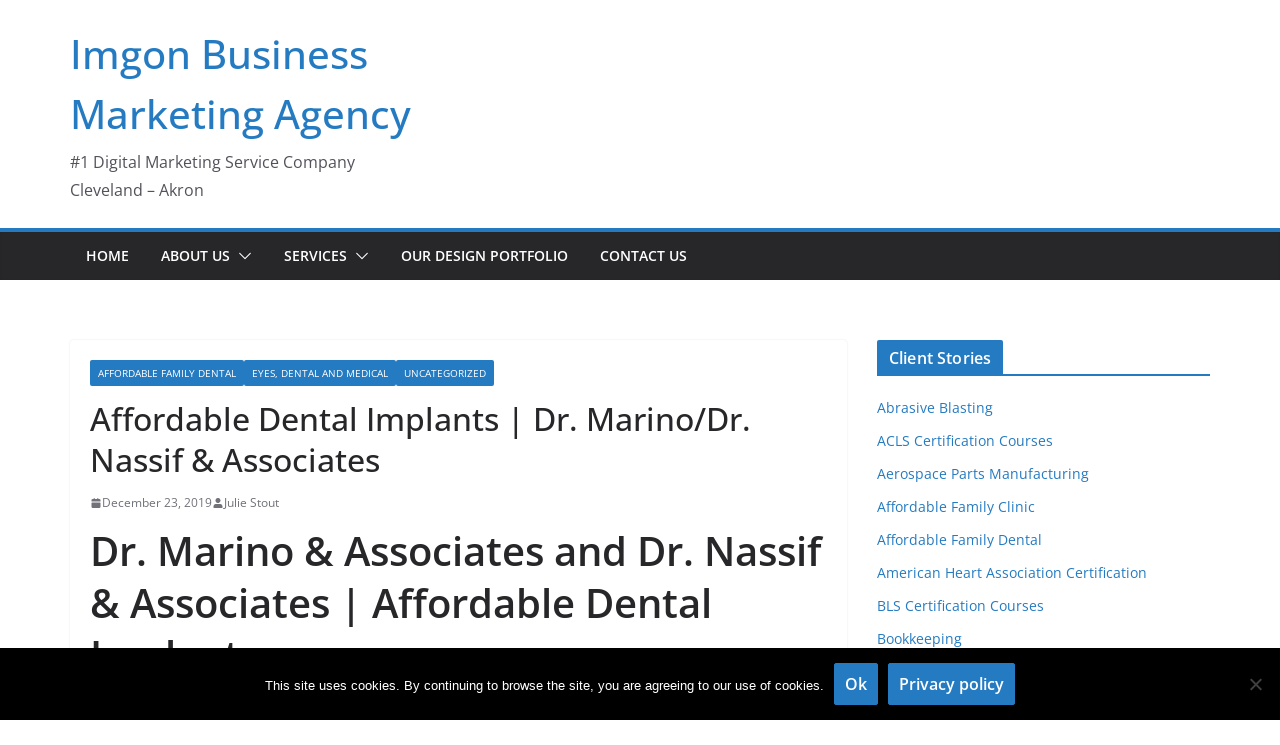

--- FILE ---
content_type: text/html; charset=UTF-8
request_url: https://imgon.net/affordable-dental-implants/
body_size: 17117
content:
		<!doctype html>
		<html lang="en-US" prefix="og: https://ogp.me/ns#">
		
<head>

			<meta charset="UTF-8"/>
		<meta name="viewport" content="width=device-width, initial-scale=1">
		<link rel="profile" href="https://gmpg.org/xfn/11" />
		
	
            <script data-no-defer="1" data-ezscrex="false" data-cfasync="false" data-pagespeed-no-defer data-cookieconsent="ignore">
                var ctPublicFunctions = {"_ajax_nonce":"ff68a2b356","_rest_nonce":"8abfc3cf64","_ajax_url":"\/wp-admin\/admin-ajax.php","_rest_url":"https:\/\/imgon.net\/wp-json\/","data__cookies_type":"native","data__ajax_type":"admin_ajax","data__bot_detector_enabled":0,"data__frontend_data_log_enabled":1,"cookiePrefix":"","wprocket_detected":false,"host_url":"imgon.net","text__ee_click_to_select":"Click to select the whole data","text__ee_original_email":"The complete one is","text__ee_got_it":"Got it","text__ee_blocked":"Blocked","text__ee_cannot_connect":"Cannot connect","text__ee_cannot_decode":"Can not decode email. Unknown reason","text__ee_email_decoder":"CleanTalk email decoder","text__ee_wait_for_decoding":"The magic is on the way!","text__ee_decoding_process":"Please wait a few seconds while we decode the contact data."}
            </script>
        
            <script data-no-defer="1" data-ezscrex="false" data-cfasync="false" data-pagespeed-no-defer data-cookieconsent="ignore">
                var ctPublic = {"_ajax_nonce":"ff68a2b356","settings__forms__check_internal":"1","settings__forms__check_external":"1","settings__forms__force_protection":0,"settings__forms__search_test":"1","settings__forms__wc_add_to_cart":0,"settings__data__bot_detector_enabled":0,"settings__sfw__anti_crawler":"0","blog_home":"https:\/\/imgon.net\/","pixel__setting":"0","pixel__enabled":false,"pixel__url":null,"data__email_check_before_post":1,"data__email_check_exist_post":0,"data__cookies_type":"native","data__key_is_ok":true,"data__visible_fields_required":true,"wl_brandname":"Anti-Spam by CleanTalk","wl_brandname_short":"CleanTalk","ct_checkjs_key":"c818befe05d101dc4f0acdca09ee5d42ad9be5c99a21b64afbad5de5b275b990","emailEncoderPassKey":"6fba1c6e0809a46deb867818f20ea0f3","bot_detector_forms_excluded":"W10=","advancedCacheExists":true,"varnishCacheExists":false,"wc_ajax_add_to_cart":true}
            </script>
        
	<!-- This site is optimized with the Yoast SEO plugin v26.6 - https://yoast.com/wordpress/plugins/seo/ -->
	<title>Affordable Dental Implants | Dr. Marino/Dr. Nassif &amp; Associates</title>
	<meta name="description" content="Looking for affordable dental implants? If so, then connect with Dr. Marino &amp; Associates and Dr. Nassif &amp; Associates today." />
	<link rel="canonical" href="https://imgon.net/affordable-dental-implants/" />
	<meta property="og:locale" content="en_US" />
	<meta property="og:type" content="article" />
	<meta property="og:title" content="Affordable Dental Implants | Dr. Marino/Dr. Nassif &amp; Associates" />
	<meta property="og:description" content="Looking for affordable dental implants? Connect with Dr. Marino &amp; Associates and Dr. Nassif &amp; Associates today." />
	<meta property="og:url" content="https://imgon.net/affordable-dental-implants/" />
	<meta property="og:site_name" content="Imgon Business Marketing Agency" />
	<meta property="article:publisher" content="https://www.facebook.com/advandesign/" />
	<meta property="article:published_time" content="2019-12-23T01:39:37+00:00" />
	<meta property="article:modified_time" content="2024-02-06T19:26:00+00:00" />
	<meta property="og:image" content="https://imgon.net/wp-content/uploads/2019/12/allon4-1.jpg" />
	<meta property="og:image:width" content="560" />
	<meta property="og:image:height" content="378" />
	<meta property="og:image:type" content="image/jpeg" />
	<meta name="author" content="Julie Stout" />
	<meta name="twitter:card" content="summary_large_image" />
	<meta name="twitter:creator" content="@ImgonDesign" />
	<meta name="twitter:site" content="@ImgonDesign" />
	<meta name="twitter:label1" content="Written by" />
	<meta name="twitter:data1" content="Julie Stout" />
	<meta name="twitter:label2" content="Est. reading time" />
	<meta name="twitter:data2" content="3 minutes" />
	<script type="application/ld+json" class="yoast-schema-graph">{"@context":"https://schema.org","@graph":[{"@type":"Article","@id":"https://imgon.net/affordable-dental-implants/#article","isPartOf":{"@id":"https://imgon.net/affordable-dental-implants/"},"author":{"name":"Julie Stout","@id":"https://imgon.net/#/schema/person/c2421246e43a3e48066cfd94b5c88bd1"},"headline":"Affordable Dental Implants | Dr. Marino/Dr. Nassif &#038; Associates","datePublished":"2019-12-23T01:39:37+00:00","dateModified":"2024-02-06T19:26:00+00:00","mainEntityOfPage":{"@id":"https://imgon.net/affordable-dental-implants/"},"wordCount":535,"publisher":{"@id":"https://imgon.net/#organization"},"keywords":["Affordable Dental Implants","Affordable Teeth Implants","Best Dental Implants Near Me","Cheap Dental Implants Payment Plans Near Me","Cleveland Dentist","Dental Implants","Dental Implants Near Me","Low Cost Dental Implants","One Day Dental Implants"],"articleSection":["Affordable Family Dental","Eyes, Dental and Medical"],"inLanguage":"en-US"},{"@type":"WebPage","@id":"https://imgon.net/affordable-dental-implants/","url":"https://imgon.net/affordable-dental-implants/","name":"Affordable Dental Implants | Dr. Marino/Dr. Nassif & Associates","isPartOf":{"@id":"https://imgon.net/#website"},"datePublished":"2019-12-23T01:39:37+00:00","dateModified":"2024-02-06T19:26:00+00:00","description":"Looking for affordable dental implants? If so, then connect with Dr. Marino & Associates and Dr. Nassif & Associates today.","breadcrumb":{"@id":"https://imgon.net/affordable-dental-implants/#breadcrumb"},"inLanguage":"en-US","potentialAction":[{"@type":"ReadAction","target":["https://imgon.net/affordable-dental-implants/"]}]},{"@type":"BreadcrumbList","@id":"https://imgon.net/affordable-dental-implants/#breadcrumb","itemListElement":[{"@type":"ListItem","position":1,"name":"Home","item":"https://imgon.net/"},{"@type":"ListItem","position":2,"name":"Affordable Dental Implants | Dr. Marino/Dr. Nassif &#038; Associates"}]},{"@type":"WebSite","@id":"https://imgon.net/#website","url":"https://imgon.net/","name":"Imgon Business Marketing Agency","description":"#1 Digital Marketing Service Company Cleveland - Akron","publisher":{"@id":"https://imgon.net/#organization"},"potentialAction":[{"@type":"SearchAction","target":{"@type":"EntryPoint","urlTemplate":"https://imgon.net/?s={search_term_string}"},"query-input":{"@type":"PropertyValueSpecification","valueRequired":true,"valueName":"search_term_string"}}],"inLanguage":"en-US"},{"@type":"Organization","@id":"https://imgon.net/#organization","name":"Imgon Design","url":"https://imgon.net/","logo":{"@type":"ImageObject","inLanguage":"en-US","@id":"https://imgon.net/#/schema/logo/image/","url":"https://imgon.net/wp-content/uploads/2016/11/logo.png","contentUrl":"https://imgon.net/wp-content/uploads/2016/11/logo.png","width":220,"height":67,"caption":"Imgon Design"},"image":{"@id":"https://imgon.net/#/schema/logo/image/"},"sameAs":["https://www.facebook.com/advandesign/","https://x.com/ImgonDesign"]},{"@type":"Person","@id":"https://imgon.net/#/schema/person/c2421246e43a3e48066cfd94b5c88bd1","name":"Julie Stout","image":{"@type":"ImageObject","inLanguage":"en-US","@id":"https://imgon.net/#/schema/person/image/","url":"https://secure.gravatar.com/avatar/13fc31a119913842300dddd98aa6f7839f00d4151cd834201214e9c02858003f?s=96&d=mm&r=g","contentUrl":"https://secure.gravatar.com/avatar/13fc31a119913842300dddd98aa6f7839f00d4151cd834201214e9c02858003f?s=96&d=mm&r=g","caption":"Julie Stout"},"description":"Julie Stout is a graphic designer / website development er"}]}</script>
	<!-- / Yoast SEO plugin. -->



<!-- Search Engine Optimization by Rank Math - https://rankmath.com/ -->
<title>Affordable Dental Implants | Dr. Marino/Dr. Nassif &amp; Associates</title>
<meta name="description" content="Looking for affordable dental implants? If so, then connect with Dr. Marino &amp; Associates and Dr. Nassif &amp; Associates today."/>
<meta name="robots" content="follow, index, max-snippet:-1, max-video-preview:-1, max-image-preview:large"/>
<link rel="canonical" href="https://imgon.net/affordable-dental-implants/" />
<meta property="og:locale" content="en_US" />
<meta property="og:type" content="article" />
<meta property="og:title" content="Affordable Dental Implants | Dr. Marino/Dr. Nassif &amp; Associates" />
<meta property="og:description" content="Looking for affordable dental implants? Connect with Dr. Marino &amp; Associates and Dr. Nassif &amp; Associates today." />
<meta property="og:url" content="https://imgon.net/affordable-dental-implants/" />
<meta property="og:site_name" content="Imgon Business Marketing Agency" />
<meta property="article:publisher" content="https://www.facebook.com/advandesign/" />
<meta property="article:tag" content="Affordable Dental Implants" />
<meta property="article:tag" content="Affordable Teeth Implants" />
<meta property="article:tag" content="Best Dental Implants Near Me" />
<meta property="article:tag" content="Cheap Dental Implants Payment Plans Near Me" />
<meta property="article:tag" content="Cleveland Dentist" />
<meta property="article:tag" content="Dental Implants" />
<meta property="article:tag" content="Dental Implants Near Me" />
<meta property="article:tag" content="Low Cost Dental Implants" />
<meta property="article:tag" content="One Day Dental Implants" />
<meta property="article:section" content="Affordable Family Dental" />
<meta property="og:updated_time" content="2024-02-06T15:26:00-04:00" />
<meta name="twitter:card" content="summary_large_image" />
<meta name="twitter:title" content="Affordable Dental Implants | Dr. Marino/Dr. Nassif &amp; Associates" />
<meta name="twitter:description" content="Looking for affordable dental implants? Connect with Dr. Marino &amp; Associates and Dr. Nassif &amp; Associates today." />
<meta name="twitter:site" content="@ImgonDesign" />
<meta name="twitter:creator" content="@ImgonDesign" />
<meta name="twitter:label1" content="Written by" />
<meta name="twitter:data1" content="Julie Stout" />
<meta name="twitter:label2" content="Time to read" />
<meta name="twitter:data2" content="2 minutes" />
<!-- /Rank Math WordPress SEO plugin -->

<link rel='dns-prefetch' href='//fonts.googleapis.com' />
<link rel='dns-prefetch' href='//fonts.gstatic.com' />
<link rel='dns-prefetch' href='//ajax.googleapis.com' />
<link rel='dns-prefetch' href='//apis.google.com' />
<link rel='dns-prefetch' href='//google-analytics.com' />
<link rel='dns-prefetch' href='//www.google-analytics.com' />
<link rel='dns-prefetch' href='//ssl.google-analytics.com' />
<link rel='dns-prefetch' href='//youtube.com' />
<link rel='dns-prefetch' href='//s.gravatar.com' />
<link href='//hb.wpmucdn.com' rel='preconnect' />
<link rel="alternate" type="application/rss+xml" title="Imgon Business Marketing Agency &raquo; Feed" href="https://imgon.net/feed/" />
<link rel="alternate" type="application/rss+xml" title="Imgon Business Marketing Agency &raquo; Comments Feed" href="https://imgon.net/comments/feed/" />
<link rel="alternate" title="oEmbed (JSON)" type="application/json+oembed" href="https://imgon.net/wp-json/oembed/1.0/embed?url=https%3A%2F%2Fimgon.net%2Faffordable-dental-implants%2F" />
<link rel="alternate" title="oEmbed (XML)" type="text/xml+oembed" href="https://imgon.net/wp-json/oembed/1.0/embed?url=https%3A%2F%2Fimgon.net%2Faffordable-dental-implants%2F&#038;format=xml" />
		<style>
			.lazyload,
			.lazyloading {
				max-width: 100%;
			}
		</style>
		<style id='wp-img-auto-sizes-contain-inline-css' type='text/css'>
img:is([sizes=auto i],[sizes^="auto," i]){contain-intrinsic-size:3000px 1500px}
/*# sourceURL=wp-img-auto-sizes-contain-inline-css */
</style>
<style id='wp-block-library-inline-css' type='text/css'>
:root{--wp-block-synced-color:#7a00df;--wp-block-synced-color--rgb:122,0,223;--wp-bound-block-color:var(--wp-block-synced-color);--wp-editor-canvas-background:#ddd;--wp-admin-theme-color:#007cba;--wp-admin-theme-color--rgb:0,124,186;--wp-admin-theme-color-darker-10:#006ba1;--wp-admin-theme-color-darker-10--rgb:0,107,160.5;--wp-admin-theme-color-darker-20:#005a87;--wp-admin-theme-color-darker-20--rgb:0,90,135;--wp-admin-border-width-focus:2px}@media (min-resolution:192dpi){:root{--wp-admin-border-width-focus:1.5px}}.wp-element-button{cursor:pointer}:root .has-very-light-gray-background-color{background-color:#eee}:root .has-very-dark-gray-background-color{background-color:#313131}:root .has-very-light-gray-color{color:#eee}:root .has-very-dark-gray-color{color:#313131}:root .has-vivid-green-cyan-to-vivid-cyan-blue-gradient-background{background:linear-gradient(135deg,#00d084,#0693e3)}:root .has-purple-crush-gradient-background{background:linear-gradient(135deg,#34e2e4,#4721fb 50%,#ab1dfe)}:root .has-hazy-dawn-gradient-background{background:linear-gradient(135deg,#faaca8,#dad0ec)}:root .has-subdued-olive-gradient-background{background:linear-gradient(135deg,#fafae1,#67a671)}:root .has-atomic-cream-gradient-background{background:linear-gradient(135deg,#fdd79a,#004a59)}:root .has-nightshade-gradient-background{background:linear-gradient(135deg,#330968,#31cdcf)}:root .has-midnight-gradient-background{background:linear-gradient(135deg,#020381,#2874fc)}:root{--wp--preset--font-size--normal:16px;--wp--preset--font-size--huge:42px}.has-regular-font-size{font-size:1em}.has-larger-font-size{font-size:2.625em}.has-normal-font-size{font-size:var(--wp--preset--font-size--normal)}.has-huge-font-size{font-size:var(--wp--preset--font-size--huge)}.has-text-align-center{text-align:center}.has-text-align-left{text-align:left}.has-text-align-right{text-align:right}.has-fit-text{white-space:nowrap!important}#end-resizable-editor-section{display:none}.aligncenter{clear:both}.items-justified-left{justify-content:flex-start}.items-justified-center{justify-content:center}.items-justified-right{justify-content:flex-end}.items-justified-space-between{justify-content:space-between}.screen-reader-text{border:0;clip-path:inset(50%);height:1px;margin:-1px;overflow:hidden;padding:0;position:absolute;width:1px;word-wrap:normal!important}.screen-reader-text:focus{background-color:#ddd;clip-path:none;color:#444;display:block;font-size:1em;height:auto;left:5px;line-height:normal;padding:15px 23px 14px;text-decoration:none;top:5px;width:auto;z-index:100000}html :where(.has-border-color){border-style:solid}html :where([style*=border-top-color]){border-top-style:solid}html :where([style*=border-right-color]){border-right-style:solid}html :where([style*=border-bottom-color]){border-bottom-style:solid}html :where([style*=border-left-color]){border-left-style:solid}html :where([style*=border-width]){border-style:solid}html :where([style*=border-top-width]){border-top-style:solid}html :where([style*=border-right-width]){border-right-style:solid}html :where([style*=border-bottom-width]){border-bottom-style:solid}html :where([style*=border-left-width]){border-left-style:solid}html :where(img[class*=wp-image-]){height:auto;max-width:100%}:where(figure){margin:0 0 1em}html :where(.is-position-sticky){--wp-admin--admin-bar--position-offset:var(--wp-admin--admin-bar--height,0px)}@media screen and (max-width:600px){html :where(.is-position-sticky){--wp-admin--admin-bar--position-offset:0px}}

/*# sourceURL=wp-block-library-inline-css */
</style><style id='global-styles-inline-css' type='text/css'>
:root{--wp--preset--aspect-ratio--square: 1;--wp--preset--aspect-ratio--4-3: 4/3;--wp--preset--aspect-ratio--3-4: 3/4;--wp--preset--aspect-ratio--3-2: 3/2;--wp--preset--aspect-ratio--2-3: 2/3;--wp--preset--aspect-ratio--16-9: 16/9;--wp--preset--aspect-ratio--9-16: 9/16;--wp--preset--color--black: #000000;--wp--preset--color--cyan-bluish-gray: #abb8c3;--wp--preset--color--white: #ffffff;--wp--preset--color--pale-pink: #f78da7;--wp--preset--color--vivid-red: #cf2e2e;--wp--preset--color--luminous-vivid-orange: #ff6900;--wp--preset--color--luminous-vivid-amber: #fcb900;--wp--preset--color--light-green-cyan: #7bdcb5;--wp--preset--color--vivid-green-cyan: #00d084;--wp--preset--color--pale-cyan-blue: #8ed1fc;--wp--preset--color--vivid-cyan-blue: #0693e3;--wp--preset--color--vivid-purple: #9b51e0;--wp--preset--color--cm-color-1: #257BC1;--wp--preset--color--cm-color-2: #2270B0;--wp--preset--color--cm-color-3: #FFFFFF;--wp--preset--color--cm-color-4: #F9FEFD;--wp--preset--color--cm-color-5: #27272A;--wp--preset--color--cm-color-6: #16181A;--wp--preset--color--cm-color-7: #8F8F8F;--wp--preset--color--cm-color-8: #FFFFFF;--wp--preset--color--cm-color-9: #C7C7C7;--wp--preset--gradient--vivid-cyan-blue-to-vivid-purple: linear-gradient(135deg,rgb(6,147,227) 0%,rgb(155,81,224) 100%);--wp--preset--gradient--light-green-cyan-to-vivid-green-cyan: linear-gradient(135deg,rgb(122,220,180) 0%,rgb(0,208,130) 100%);--wp--preset--gradient--luminous-vivid-amber-to-luminous-vivid-orange: linear-gradient(135deg,rgb(252,185,0) 0%,rgb(255,105,0) 100%);--wp--preset--gradient--luminous-vivid-orange-to-vivid-red: linear-gradient(135deg,rgb(255,105,0) 0%,rgb(207,46,46) 100%);--wp--preset--gradient--very-light-gray-to-cyan-bluish-gray: linear-gradient(135deg,rgb(238,238,238) 0%,rgb(169,184,195) 100%);--wp--preset--gradient--cool-to-warm-spectrum: linear-gradient(135deg,rgb(74,234,220) 0%,rgb(151,120,209) 20%,rgb(207,42,186) 40%,rgb(238,44,130) 60%,rgb(251,105,98) 80%,rgb(254,248,76) 100%);--wp--preset--gradient--blush-light-purple: linear-gradient(135deg,rgb(255,206,236) 0%,rgb(152,150,240) 100%);--wp--preset--gradient--blush-bordeaux: linear-gradient(135deg,rgb(254,205,165) 0%,rgb(254,45,45) 50%,rgb(107,0,62) 100%);--wp--preset--gradient--luminous-dusk: linear-gradient(135deg,rgb(255,203,112) 0%,rgb(199,81,192) 50%,rgb(65,88,208) 100%);--wp--preset--gradient--pale-ocean: linear-gradient(135deg,rgb(255,245,203) 0%,rgb(182,227,212) 50%,rgb(51,167,181) 100%);--wp--preset--gradient--electric-grass: linear-gradient(135deg,rgb(202,248,128) 0%,rgb(113,206,126) 100%);--wp--preset--gradient--midnight: linear-gradient(135deg,rgb(2,3,129) 0%,rgb(40,116,252) 100%);--wp--preset--font-size--small: 13px;--wp--preset--font-size--medium: 16px;--wp--preset--font-size--large: 20px;--wp--preset--font-size--x-large: 24px;--wp--preset--font-size--xx-large: 30px;--wp--preset--font-size--huge: 36px;--wp--preset--font-family--dm-sans: DM Sans, sans-serif;--wp--preset--font-family--public-sans: Public Sans, sans-serif;--wp--preset--font-family--roboto: Roboto, sans-serif;--wp--preset--font-family--segoe-ui: Segoe UI, Arial, sans-serif;--wp--preset--font-family--ibm-plex-serif: IBM Plex Serif, sans-serif;--wp--preset--font-family--inter: Inter, sans-serif;--wp--preset--spacing--20: 0.44rem;--wp--preset--spacing--30: 0.67rem;--wp--preset--spacing--40: 1rem;--wp--preset--spacing--50: 1.5rem;--wp--preset--spacing--60: 2.25rem;--wp--preset--spacing--70: 3.38rem;--wp--preset--spacing--80: 5.06rem;--wp--preset--shadow--natural: 6px 6px 9px rgba(0, 0, 0, 0.2);--wp--preset--shadow--deep: 12px 12px 50px rgba(0, 0, 0, 0.4);--wp--preset--shadow--sharp: 6px 6px 0px rgba(0, 0, 0, 0.2);--wp--preset--shadow--outlined: 6px 6px 0px -3px rgb(255, 255, 255), 6px 6px rgb(0, 0, 0);--wp--preset--shadow--crisp: 6px 6px 0px rgb(0, 0, 0);}:root { --wp--style--global--content-size: 760px;--wp--style--global--wide-size: 1160px; }:where(body) { margin: 0; }.wp-site-blocks > .alignleft { float: left; margin-right: 2em; }.wp-site-blocks > .alignright { float: right; margin-left: 2em; }.wp-site-blocks > .aligncenter { justify-content: center; margin-left: auto; margin-right: auto; }:where(.wp-site-blocks) > * { margin-block-start: 24px; margin-block-end: 0; }:where(.wp-site-blocks) > :first-child { margin-block-start: 0; }:where(.wp-site-blocks) > :last-child { margin-block-end: 0; }:root { --wp--style--block-gap: 24px; }:root :where(.is-layout-flow) > :first-child{margin-block-start: 0;}:root :where(.is-layout-flow) > :last-child{margin-block-end: 0;}:root :where(.is-layout-flow) > *{margin-block-start: 24px;margin-block-end: 0;}:root :where(.is-layout-constrained) > :first-child{margin-block-start: 0;}:root :where(.is-layout-constrained) > :last-child{margin-block-end: 0;}:root :where(.is-layout-constrained) > *{margin-block-start: 24px;margin-block-end: 0;}:root :where(.is-layout-flex){gap: 24px;}:root :where(.is-layout-grid){gap: 24px;}.is-layout-flow > .alignleft{float: left;margin-inline-start: 0;margin-inline-end: 2em;}.is-layout-flow > .alignright{float: right;margin-inline-start: 2em;margin-inline-end: 0;}.is-layout-flow > .aligncenter{margin-left: auto !important;margin-right: auto !important;}.is-layout-constrained > .alignleft{float: left;margin-inline-start: 0;margin-inline-end: 2em;}.is-layout-constrained > .alignright{float: right;margin-inline-start: 2em;margin-inline-end: 0;}.is-layout-constrained > .aligncenter{margin-left: auto !important;margin-right: auto !important;}.is-layout-constrained > :where(:not(.alignleft):not(.alignright):not(.alignfull)){max-width: var(--wp--style--global--content-size);margin-left: auto !important;margin-right: auto !important;}.is-layout-constrained > .alignwide{max-width: var(--wp--style--global--wide-size);}body .is-layout-flex{display: flex;}.is-layout-flex{flex-wrap: wrap;align-items: center;}.is-layout-flex > :is(*, div){margin: 0;}body .is-layout-grid{display: grid;}.is-layout-grid > :is(*, div){margin: 0;}body{padding-top: 0px;padding-right: 0px;padding-bottom: 0px;padding-left: 0px;}a:where(:not(.wp-element-button)){text-decoration: underline;}:root :where(.wp-element-button, .wp-block-button__link){background-color: #32373c;border-width: 0;color: #fff;font-family: inherit;font-size: inherit;font-style: inherit;font-weight: inherit;letter-spacing: inherit;line-height: inherit;padding-top: calc(0.667em + 2px);padding-right: calc(1.333em + 2px);padding-bottom: calc(0.667em + 2px);padding-left: calc(1.333em + 2px);text-decoration: none;text-transform: inherit;}.has-black-color{color: var(--wp--preset--color--black) !important;}.has-cyan-bluish-gray-color{color: var(--wp--preset--color--cyan-bluish-gray) !important;}.has-white-color{color: var(--wp--preset--color--white) !important;}.has-pale-pink-color{color: var(--wp--preset--color--pale-pink) !important;}.has-vivid-red-color{color: var(--wp--preset--color--vivid-red) !important;}.has-luminous-vivid-orange-color{color: var(--wp--preset--color--luminous-vivid-orange) !important;}.has-luminous-vivid-amber-color{color: var(--wp--preset--color--luminous-vivid-amber) !important;}.has-light-green-cyan-color{color: var(--wp--preset--color--light-green-cyan) !important;}.has-vivid-green-cyan-color{color: var(--wp--preset--color--vivid-green-cyan) !important;}.has-pale-cyan-blue-color{color: var(--wp--preset--color--pale-cyan-blue) !important;}.has-vivid-cyan-blue-color{color: var(--wp--preset--color--vivid-cyan-blue) !important;}.has-vivid-purple-color{color: var(--wp--preset--color--vivid-purple) !important;}.has-cm-color-1-color{color: var(--wp--preset--color--cm-color-1) !important;}.has-cm-color-2-color{color: var(--wp--preset--color--cm-color-2) !important;}.has-cm-color-3-color{color: var(--wp--preset--color--cm-color-3) !important;}.has-cm-color-4-color{color: var(--wp--preset--color--cm-color-4) !important;}.has-cm-color-5-color{color: var(--wp--preset--color--cm-color-5) !important;}.has-cm-color-6-color{color: var(--wp--preset--color--cm-color-6) !important;}.has-cm-color-7-color{color: var(--wp--preset--color--cm-color-7) !important;}.has-cm-color-8-color{color: var(--wp--preset--color--cm-color-8) !important;}.has-cm-color-9-color{color: var(--wp--preset--color--cm-color-9) !important;}.has-black-background-color{background-color: var(--wp--preset--color--black) !important;}.has-cyan-bluish-gray-background-color{background-color: var(--wp--preset--color--cyan-bluish-gray) !important;}.has-white-background-color{background-color: var(--wp--preset--color--white) !important;}.has-pale-pink-background-color{background-color: var(--wp--preset--color--pale-pink) !important;}.has-vivid-red-background-color{background-color: var(--wp--preset--color--vivid-red) !important;}.has-luminous-vivid-orange-background-color{background-color: var(--wp--preset--color--luminous-vivid-orange) !important;}.has-luminous-vivid-amber-background-color{background-color: var(--wp--preset--color--luminous-vivid-amber) !important;}.has-light-green-cyan-background-color{background-color: var(--wp--preset--color--light-green-cyan) !important;}.has-vivid-green-cyan-background-color{background-color: var(--wp--preset--color--vivid-green-cyan) !important;}.has-pale-cyan-blue-background-color{background-color: var(--wp--preset--color--pale-cyan-blue) !important;}.has-vivid-cyan-blue-background-color{background-color: var(--wp--preset--color--vivid-cyan-blue) !important;}.has-vivid-purple-background-color{background-color: var(--wp--preset--color--vivid-purple) !important;}.has-cm-color-1-background-color{background-color: var(--wp--preset--color--cm-color-1) !important;}.has-cm-color-2-background-color{background-color: var(--wp--preset--color--cm-color-2) !important;}.has-cm-color-3-background-color{background-color: var(--wp--preset--color--cm-color-3) !important;}.has-cm-color-4-background-color{background-color: var(--wp--preset--color--cm-color-4) !important;}.has-cm-color-5-background-color{background-color: var(--wp--preset--color--cm-color-5) !important;}.has-cm-color-6-background-color{background-color: var(--wp--preset--color--cm-color-6) !important;}.has-cm-color-7-background-color{background-color: var(--wp--preset--color--cm-color-7) !important;}.has-cm-color-8-background-color{background-color: var(--wp--preset--color--cm-color-8) !important;}.has-cm-color-9-background-color{background-color: var(--wp--preset--color--cm-color-9) !important;}.has-black-border-color{border-color: var(--wp--preset--color--black) !important;}.has-cyan-bluish-gray-border-color{border-color: var(--wp--preset--color--cyan-bluish-gray) !important;}.has-white-border-color{border-color: var(--wp--preset--color--white) !important;}.has-pale-pink-border-color{border-color: var(--wp--preset--color--pale-pink) !important;}.has-vivid-red-border-color{border-color: var(--wp--preset--color--vivid-red) !important;}.has-luminous-vivid-orange-border-color{border-color: var(--wp--preset--color--luminous-vivid-orange) !important;}.has-luminous-vivid-amber-border-color{border-color: var(--wp--preset--color--luminous-vivid-amber) !important;}.has-light-green-cyan-border-color{border-color: var(--wp--preset--color--light-green-cyan) !important;}.has-vivid-green-cyan-border-color{border-color: var(--wp--preset--color--vivid-green-cyan) !important;}.has-pale-cyan-blue-border-color{border-color: var(--wp--preset--color--pale-cyan-blue) !important;}.has-vivid-cyan-blue-border-color{border-color: var(--wp--preset--color--vivid-cyan-blue) !important;}.has-vivid-purple-border-color{border-color: var(--wp--preset--color--vivid-purple) !important;}.has-cm-color-1-border-color{border-color: var(--wp--preset--color--cm-color-1) !important;}.has-cm-color-2-border-color{border-color: var(--wp--preset--color--cm-color-2) !important;}.has-cm-color-3-border-color{border-color: var(--wp--preset--color--cm-color-3) !important;}.has-cm-color-4-border-color{border-color: var(--wp--preset--color--cm-color-4) !important;}.has-cm-color-5-border-color{border-color: var(--wp--preset--color--cm-color-5) !important;}.has-cm-color-6-border-color{border-color: var(--wp--preset--color--cm-color-6) !important;}.has-cm-color-7-border-color{border-color: var(--wp--preset--color--cm-color-7) !important;}.has-cm-color-8-border-color{border-color: var(--wp--preset--color--cm-color-8) !important;}.has-cm-color-9-border-color{border-color: var(--wp--preset--color--cm-color-9) !important;}.has-vivid-cyan-blue-to-vivid-purple-gradient-background{background: var(--wp--preset--gradient--vivid-cyan-blue-to-vivid-purple) !important;}.has-light-green-cyan-to-vivid-green-cyan-gradient-background{background: var(--wp--preset--gradient--light-green-cyan-to-vivid-green-cyan) !important;}.has-luminous-vivid-amber-to-luminous-vivid-orange-gradient-background{background: var(--wp--preset--gradient--luminous-vivid-amber-to-luminous-vivid-orange) !important;}.has-luminous-vivid-orange-to-vivid-red-gradient-background{background: var(--wp--preset--gradient--luminous-vivid-orange-to-vivid-red) !important;}.has-very-light-gray-to-cyan-bluish-gray-gradient-background{background: var(--wp--preset--gradient--very-light-gray-to-cyan-bluish-gray) !important;}.has-cool-to-warm-spectrum-gradient-background{background: var(--wp--preset--gradient--cool-to-warm-spectrum) !important;}.has-blush-light-purple-gradient-background{background: var(--wp--preset--gradient--blush-light-purple) !important;}.has-blush-bordeaux-gradient-background{background: var(--wp--preset--gradient--blush-bordeaux) !important;}.has-luminous-dusk-gradient-background{background: var(--wp--preset--gradient--luminous-dusk) !important;}.has-pale-ocean-gradient-background{background: var(--wp--preset--gradient--pale-ocean) !important;}.has-electric-grass-gradient-background{background: var(--wp--preset--gradient--electric-grass) !important;}.has-midnight-gradient-background{background: var(--wp--preset--gradient--midnight) !important;}.has-small-font-size{font-size: var(--wp--preset--font-size--small) !important;}.has-medium-font-size{font-size: var(--wp--preset--font-size--medium) !important;}.has-large-font-size{font-size: var(--wp--preset--font-size--large) !important;}.has-x-large-font-size{font-size: var(--wp--preset--font-size--x-large) !important;}.has-xx-large-font-size{font-size: var(--wp--preset--font-size--xx-large) !important;}.has-huge-font-size{font-size: var(--wp--preset--font-size--huge) !important;}.has-dm-sans-font-family{font-family: var(--wp--preset--font-family--dm-sans) !important;}.has-public-sans-font-family{font-family: var(--wp--preset--font-family--public-sans) !important;}.has-roboto-font-family{font-family: var(--wp--preset--font-family--roboto) !important;}.has-segoe-ui-font-family{font-family: var(--wp--preset--font-family--segoe-ui) !important;}.has-ibm-plex-serif-font-family{font-family: var(--wp--preset--font-family--ibm-plex-serif) !important;}.has-inter-font-family{font-family: var(--wp--preset--font-family--inter) !important;}
/*# sourceURL=global-styles-inline-css */
</style>

<link rel='stylesheet' id='cleantalk-public-css-css' href='https://imgon.net/wp-content/plugins/cleantalk-spam-protect/css/cleantalk-public.min.css?ver=6.70.1_1766148664' type='text/css' media='all' />
<link rel='stylesheet' id='cleantalk-email-decoder-css-css' href='https://imgon.net/wp-content/plugins/cleantalk-spam-protect/css/cleantalk-email-decoder.min.css?ver=6.70.1_1766148664' type='text/css' media='all' />
<link rel='stylesheet' id='cookie-notice-front-css' href='https://imgon.net/wp-content/plugins/cookie-notice/css/front.min.css?ver=2.5.11' type='text/css' media='all' />
<link rel='stylesheet' id='colormag_style-css' href='https://imgon.net/wp-content/themes/colormag/style.css?ver=1767638787' type='text/css' media='all' />
<style id='colormag_style-inline-css' type='text/css'>
body{color:#444444;}.cm-posts .post{box-shadow:0px 0px 2px 0px #E4E4E7;}@media screen and (min-width: 992px) {.cm-primary{width:70%;}}.colormag-button,
			input[type="reset"],
			input[type="button"],
			input[type="submit"],
			button,
			.cm-entry-button span,
			.wp-block-button .wp-block-button__link{color:#ffffff;}.cm-content{background-color:#ffffff;background-size:contain;}.cm-header .cm-menu-toggle svg,
			.cm-header .cm-menu-toggle svg{fill:#fff;}.cm-footer-bar-area .cm-footer-bar__2 a{color:#207daf;}body{color:#444444;}.cm-posts .post{box-shadow:0px 0px 2px 0px #E4E4E7;}@media screen and (min-width: 992px) {.cm-primary{width:70%;}}.colormag-button,
			input[type="reset"],
			input[type="button"],
			input[type="submit"],
			button,
			.cm-entry-button span,
			.wp-block-button .wp-block-button__link{color:#ffffff;}.cm-content{background-color:#ffffff;background-size:contain;}.cm-header .cm-menu-toggle svg,
			.cm-header .cm-menu-toggle svg{fill:#fff;}.cm-footer-bar-area .cm-footer-bar__2 a{color:#207daf;}.cm-header-builder .cm-header-buttons .cm-header-button .cm-button{background-color:#207daf;}.cm-header-builder .cm-header-top-row{background-color:#f4f4f5;}.cm-header-builder .cm-primary-nav .sub-menu, .cm-header-builder .cm-primary-nav .children{background-color:#232323;background-size:contain;}.cm-header-builder nav.cm-secondary-nav ul.sub-menu, .cm-header-builder .cm-secondary-nav .children{background-color:#232323;background-size:contain;}.cm-footer-builder .cm-footer-bottom-row{border-color:#3F3F46;}:root{--top-grid-columns: 4;
			--main-grid-columns: 4;
			--bottom-grid-columns: 2;
			}.cm-footer-builder .cm-footer-bottom-row .cm-footer-col{flex-direction: column;}.cm-footer-builder .cm-footer-main-row .cm-footer-col{flex-direction: column;}.cm-footer-builder .cm-footer-top-row .cm-footer-col{flex-direction: column;} :root{--cm-color-1: #257BC1;--cm-color-2: #2270B0;--cm-color-3: #FFFFFF;--cm-color-4: #F9FEFD;--cm-color-5: #27272A;--cm-color-6: #16181A;--cm-color-7: #8F8F8F;--cm-color-8: #FFFFFF;--cm-color-9: #C7C7C7;}:root {--wp--preset--color--cm-color-1:#257BC1;--wp--preset--color--cm-color-2:#2270B0;--wp--preset--color--cm-color-3:#FFFFFF;--wp--preset--color--cm-color-4:#F9FEFD;--wp--preset--color--cm-color-5:#27272A;--wp--preset--color--cm-color-6:#16181A;--wp--preset--color--cm-color-7:#8F8F8F;--wp--preset--color--cm-color-8:#FFFFFF;--wp--preset--color--cm-color-9:#C7C7C7;}:root {--e-global-color-cmcolor1: #257BC1;--e-global-color-cmcolor2: #2270B0;--e-global-color-cmcolor3: #FFFFFF;--e-global-color-cmcolor4: #F9FEFD;--e-global-color-cmcolor5: #27272A;--e-global-color-cmcolor6: #16181A;--e-global-color-cmcolor7: #8F8F8F;--e-global-color-cmcolor8: #FFFFFF;--e-global-color-cmcolor9: #C7C7C7;}
/*# sourceURL=colormag_style-inline-css */
</style>
<link rel='stylesheet' id='font-awesome-all-css' href='https://imgon.net/wp-content/themes/colormag/inc/customizer/customind/assets/fontawesome/v6/css/all.min.css?ver=6.2.4' type='text/css' media='all' />
<link rel='stylesheet' id='font-awesome-4-css' href='https://imgon.net/wp-content/themes/colormag/assets/library/font-awesome/css/v4-shims.min.css?ver=4.7.0' type='text/css' media='all' />
<link rel='stylesheet' id='colormag-font-awesome-6-css' href='https://imgon.net/wp-content/themes/colormag/inc/customizer/customind/assets/fontawesome/v6/css/all.min.css?ver=6.2.4' type='text/css' media='all' />
<script type="text/javascript" id="breeze-prefetch-js-extra">
/* <![CDATA[ */
var breeze_prefetch = {"local_url":"https://imgon.net","ignore_remote_prefetch":"1","ignore_list":["wp-admin","wp-login.php"]};
//# sourceURL=breeze-prefetch-js-extra
/* ]]> */
</script>
<script type="text/javascript" src="https://imgon.net/wp-content/plugins/breeze/assets/js/js-front-end/breeze-prefetch-links.min.js?ver=2.2.22" id="breeze-prefetch-js"></script>
<script type="text/javascript" src="https://imgon.net/wp-content/plugins/cleantalk-spam-protect/js/apbct-public-bundle_full-protection_gathering.min.js?ver=6.70.1_1766148665" id="apbct-public-bundle_full-protection_gathering.min-js-js"></script>
<script type="text/javascript" id="cookie-notice-front-js-before">
/* <![CDATA[ */
var cnArgs = {"ajaxUrl":"https:\/\/imgon.net\/wp-admin\/admin-ajax.php","nonce":"005a15b154","hideEffect":"fade","position":"bottom","onScroll":false,"onScrollOffset":100,"onClick":false,"cookieName":"cookie_notice_accepted","cookieTime":2592000,"cookieTimeRejected":2592000,"globalCookie":false,"redirection":false,"cache":true,"revokeCookies":false,"revokeCookiesOpt":"automatic"};

//# sourceURL=cookie-notice-front-js-before
/* ]]> */
</script>
<script type="text/javascript" src="https://imgon.net/wp-content/plugins/cookie-notice/js/front.min.js?ver=2.5.11" id="cookie-notice-front-js"></script>
<script type="text/javascript" src="https://imgon.net/wp-includes/js/jquery/jquery.min.js?ver=3.7.1" id="jquery-core-js"></script>
<script type="text/javascript" src="https://imgon.net/wp-includes/js/jquery/jquery-migrate.min.js?ver=3.4.1" id="jquery-migrate-js"></script>
<link rel="https://api.w.org/" href="https://imgon.net/wp-json/" /><link rel="alternate" title="JSON" type="application/json" href="https://imgon.net/wp-json/wp/v2/posts/14548" /><link rel="EditURI" type="application/rsd+xml" title="RSD" href="https://imgon.net/xmlrpc.php?rsd" />
<meta name="generator" content="WordPress 6.9" />
<link rel='shortlink' href='https://imgon.net/?p=14548' />
<!-- Global site tag (gtag.js) - Google Analytics -->
<script async src="https://www.googletagmanager.com/gtag/js?id=UA-160024578-1"></script>
<script>
  window.dataLayer = window.dataLayer || [];
  function gtag(){dataLayer.push(arguments);}
  gtag('js', new Date());

  gtag('config', 'UA-160024578-1');
</script>		<script>
			document.documentElement.className = document.documentElement.className.replace('no-js', 'js');
		</script>
				<style>
			.no-js img.lazyload {
				display: none;
			}

			figure.wp-block-image img.lazyloading {
				min-width: 150px;
			}

			.lazyload,
			.lazyloading {
				--smush-placeholder-width: 100px;
				--smush-placeholder-aspect-ratio: 1/1;
				width: var(--smush-image-width, var(--smush-placeholder-width)) !important;
				aspect-ratio: var(--smush-image-aspect-ratio, var(--smush-placeholder-aspect-ratio)) !important;
			}

						.lazyload, .lazyloading {
				opacity: 0;
			}

			.lazyloaded {
				opacity: 1;
				transition: opacity 400ms;
				transition-delay: 0ms;
			}

					</style>
		<style class='wp-fonts-local' type='text/css'>
@font-face{font-family:"DM Sans";font-style:normal;font-weight:100 900;font-display:fallback;src:url('https://fonts.gstatic.com/s/dmsans/v15/rP2Hp2ywxg089UriCZOIHTWEBlw.woff2') format('woff2');}
@font-face{font-family:"Public Sans";font-style:normal;font-weight:100 900;font-display:fallback;src:url('https://fonts.gstatic.com/s/publicsans/v15/ijwOs5juQtsyLLR5jN4cxBEoRDf44uE.woff2') format('woff2');}
@font-face{font-family:Roboto;font-style:normal;font-weight:100 900;font-display:fallback;src:url('https://fonts.gstatic.com/s/roboto/v30/KFOjCnqEu92Fr1Mu51TjASc6CsE.woff2') format('woff2');}
@font-face{font-family:"IBM Plex Serif";font-style:normal;font-weight:400;font-display:fallback;src:url('https://imgon.net/wp-content/themes/colormag/assets/fonts/IBMPlexSerif-Regular.woff2') format('woff2');}
@font-face{font-family:"IBM Plex Serif";font-style:normal;font-weight:700;font-display:fallback;src:url('https://imgon.net/wp-content/themes/colormag/assets/fonts/IBMPlexSerif-Bold.woff2') format('woff2');}
@font-face{font-family:"IBM Plex Serif";font-style:normal;font-weight:600;font-display:fallback;src:url('https://imgon.net/wp-content/themes/colormag/assets/fonts/IBMPlexSerif-SemiBold.woff2') format('woff2');}
@font-face{font-family:Inter;font-style:normal;font-weight:400;font-display:fallback;src:url('https://imgon.net/wp-content/themes/colormag/assets/fonts/Inter-Regular.woff2') format('woff2');}
</style>
<link rel="icon" href="https://imgon.net/wp-content/uploads/2016/12/favicon.png" sizes="32x32" />
<link rel="icon" href="https://imgon.net/wp-content/uploads/2016/12/favicon.png" sizes="192x192" />
<link rel="apple-touch-icon" href="https://imgon.net/wp-content/uploads/2016/12/favicon.png" />
<meta name="msapplication-TileImage" content="https://imgon.net/wp-content/uploads/2016/12/favicon.png" />

</head>

<body class="wp-singular post-template-default single single-post postid-14548 single-format-standard wp-embed-responsive wp-theme-colormag cookies-not-set cm-header-layout-1 adv-style-1 cm-normal-container cm-right-sidebar right-sidebar wide cm-started-content">




		<div id="page" class="hfeed site">
				<a class="skip-link screen-reader-text" href="#main">Skip to content</a>
		

			<header id="cm-masthead" class="cm-header cm-layout-1 cm-layout-1-style-1 cm-full-width">
		
		
				<div class="cm-main-header">
		
		
	<div id="cm-header-1" class="cm-header-1">
		<div class="cm-container">
			<div class="cm-row">

				<div class="cm-header-col-1">
										<div id="cm-site-branding" class="cm-site-branding">
							</div><!-- #cm-site-branding -->
	
	<div id="cm-site-info" class="">
								<h3 class="cm-site-title">
							<a href="https://imgon.net/" title="Imgon Business Marketing Agency" rel="home">Imgon Business Marketing Agency</a>
						</h3>
						
											<p class="cm-site-description">
							#1 Digital Marketing Service Company Cleveland &#8211; Akron						</p><!-- .cm-site-description -->
											</div><!-- #cm-site-info -->
					</div><!-- .cm-header-col-1 -->

				<div class="cm-header-col-2">
								</div><!-- .cm-header-col-2 -->

		</div>
	</div>
</div>
		
<div id="cm-header-2" class="cm-header-2">
	<nav id="cm-primary-nav" class="cm-primary-nav">
		<div class="cm-container">
			<div class="cm-row">
				
							
					<p class="cm-menu-toggle" aria-expanded="false">
						<svg class="cm-icon cm-icon--bars" xmlns="http://www.w3.org/2000/svg" viewBox="0 0 24 24"><path d="M21 19H3a1 1 0 0 1 0-2h18a1 1 0 0 1 0 2Zm0-6H3a1 1 0 0 1 0-2h18a1 1 0 0 1 0 2Zm0-6H3a1 1 0 0 1 0-2h18a1 1 0 0 1 0 2Z"></path></svg>						<svg class="cm-icon cm-icon--x-mark" xmlns="http://www.w3.org/2000/svg" viewBox="0 0 24 24"><path d="m13.4 12 8.3-8.3c.4-.4.4-1 0-1.4s-1-.4-1.4 0L12 10.6 3.7 2.3c-.4-.4-1-.4-1.4 0s-.4 1 0 1.4l8.3 8.3-8.3 8.3c-.4.4-.4 1 0 1.4.2.2.4.3.7.3s.5-.1.7-.3l8.3-8.3 8.3 8.3c.2.2.5.3.7.3s.5-.1.7-.3c.4-.4.4-1 0-1.4L13.4 12z"></path></svg>					</p>
					<div class="cm-menu-primary-container"><ul id="menu-main" class="menu"><li id="menu-item-21" class="menu-item menu-item-type-custom menu-item-object-custom menu-item-home menu-item-21"><a href="https://imgon.net/">Home</a></li>
<li id="menu-item-22" class="menu-item menu-item-type-post_type menu-item-object-page menu-item-has-children menu-item-22"><a href="https://imgon.net/about-advan-seo-agency/">About Us</a><span role="button" tabindex="0" class="cm-submenu-toggle" onkeypress=""><svg class="cm-icon" xmlns="http://www.w3.org/2000/svg" xml:space="preserve" viewBox="0 0 24 24"><path d="M12 17.5c-.3 0-.5-.1-.7-.3l-9-9c-.4-.4-.4-1 0-1.4s1-.4 1.4 0l8.3 8.3 8.3-8.3c.4-.4 1-.4 1.4 0s.4 1 0 1.4l-9 9c-.2.2-.4.3-.7.3z"/></svg></span>
<ul class="sub-menu">
	<li id="menu-item-10632" class="menu-item menu-item-type-post_type menu-item-object-page menu-item-10632"><a href="https://imgon.net/internship/">Internships Available</a></li>
</ul>
</li>
<li id="menu-item-26" class="menu-item menu-item-type-post_type menu-item-object-page menu-item-has-children menu-item-26"><a href="https://imgon.net/service-advan-web-design/">Services</a><span role="button" tabindex="0" class="cm-submenu-toggle" onkeypress=""><svg class="cm-icon" xmlns="http://www.w3.org/2000/svg" xml:space="preserve" viewBox="0 0 24 24"><path d="M12 17.5c-.3 0-.5-.1-.7-.3l-9-9c-.4-.4-.4-1 0-1.4s1-.4 1.4 0l8.3 8.3 8.3-8.3c.4-.4 1-.4 1.4 0s.4 1 0 1.4l-9 9c-.2.2-.4.3-.7.3z"/></svg></span>
<ul class="sub-menu">
	<li id="menu-item-24" class="menu-item menu-item-type-post_type menu-item-object-page menu-item-24"><a href="https://imgon.net/akron-cleveland-marketing-company/">Marketing</a></li>
	<li id="menu-item-8031" class="menu-item menu-item-type-post_type menu-item-object-page menu-item-8031"><a href="https://imgon.net/website-design-company/">Website Development</a></li>
	<li id="menu-item-9232" class="menu-item menu-item-type-custom menu-item-object-custom menu-item-9232"><a href="https://imgon.net/graphic-designer/">Graphic Design</a></li>
	<li id="menu-item-7692" class="menu-item menu-item-type-post_type menu-item-object-page menu-item-7692"><a href="https://imgon.net/branding-agencies-akron-ohio/">Branding &#038; Logos</a></li>
</ul>
</li>
<li id="menu-item-25" class="menu-item menu-item-type-post_type menu-item-object-page menu-item-25"><a href="https://imgon.net/our-work-advan-web-design/">Our Design Portfolio</a></li>
<li id="menu-item-23" class="menu-item menu-item-type-post_type menu-item-object-page menu-item-23"><a href="https://imgon.net/contact-us/">Contact Us</a></li>
</ul></div>
			</div>
		</div>
	</nav>
</div>
			
				</div> <!-- /.cm-main-header -->
		
				</header><!-- #cm-masthead -->
		
		

	<div id="cm-content" class="cm-content">
		
		<div class="cm-container">
		
<div class="cm-row">
	
	<div id="cm-primary" class="cm-primary">
		<div class="cm-posts clearfix">

			
<article sdfdfds id="post-14548" class="post-14548 post type-post status-publish format-standard hentry category-affordable-family-dental category-eyes-dental-medical-healthcare category-uncategorized tag-affordable-dental-implants tag-affordable-teeth-implants tag-best-dental-implants-near-me tag-cheap-dental-implants-payment-plans-near-me tag-cleveland-dentist tag-dental-implants tag-dental-implants-near-me tag-low-cost-dental-implants tag-one-day-dental-implants">
	
	
	<div class="cm-post-content">
		<div class="cm-entry-header-meta"><div class="cm-post-categories"><a href="https://imgon.net/category/affordable-family-dental/" rel="category tag">Affordable Family Dental</a><a href="https://imgon.net/category/eyes-dental-medical-healthcare/" rel="category tag">Eyes, Dental and Medical</a><a href="https://imgon.net/category/uncategorized/" rel="category tag">Uncategorized</a></div></div>	<header class="cm-entry-header">
				<h1 class="cm-entry-title">
			Affordable Dental Implants | Dr. Marino/Dr. Nassif &#038; Associates		</h1>
			</header>
<div class="cm-below-entry-meta cm-separator-default "><span class="cm-post-date"><a href="https://imgon.net/affordable-dental-implants/" title="1:39 am" rel="bookmark"><svg class="cm-icon cm-icon--calendar-fill" xmlns="http://www.w3.org/2000/svg" viewBox="0 0 24 24"><path d="M21.1 6.6v1.6c0 .6-.4 1-1 1H3.9c-.6 0-1-.4-1-1V6.6c0-1.5 1.3-2.8 2.8-2.8h1.7V3c0-.6.4-1 1-1s1 .4 1 1v.8h5.2V3c0-.6.4-1 1-1s1 .4 1 1v.8h1.7c1.5 0 2.8 1.3 2.8 2.8zm-1 4.6H3.9c-.6 0-1 .4-1 1v7c0 1.5 1.3 2.8 2.8 2.8h12.6c1.5 0 2.8-1.3 2.8-2.8v-7c0-.6-.4-1-1-1z"></path></svg> <time class="entry-date published updated" datetime="2019-12-23T01:39:37-04:00">December 23, 2019</time></a></span>
		<span class="cm-author cm-vcard">
			<svg class="cm-icon cm-icon--user" xmlns="http://www.w3.org/2000/svg" viewBox="0 0 24 24"><path d="M7 7c0-2.8 2.2-5 5-5s5 2.2 5 5-2.2 5-5 5-5-2.2-5-5zm9 7H8c-2.8 0-5 2.2-5 5v2c0 .6.4 1 1 1h16c.6 0 1-.4 1-1v-2c0-2.8-2.2-5-5-5z"></path></svg>			<a class="url fn n"
			href="https://imgon.net/author/julieadvan/"
			title="Julie Stout"
			>
				Julie Stout			</a>
		</span>

		</div>
<div class="cm-entry-summary">
	<h1><strong>Dr. Marino &amp; Associates and Dr. Nassif &amp; Associates | </strong><strong>Affordable Dental Implants</strong></h1>
<p>Have you been looking for affordable dental implants? Take the next steps toward confidence and comfort. The dentists at the practices of Dr. Marino &amp; Associates and Dr. Nassif &amp; Associates offer the highest quality care and results at an affordable price.</p>
<h2>About Dr. Marino &amp; Associates and Dr. Nassif &amp; Associates | Tooth Replacement | Affordable Dental Implants</h2>
<p>For over 30 years, the dental practices of Dr. Marino &amp; Associates and Dr. Nassif &amp; Associates have been the go-to resource for family and cosmetic dentistry needs in Northeast Ohio. The dental healthcare network of Dr. Marino &amp; Associates and Dr. Nassif &amp; Associates offers:</p>
<ul>
<li>Emergency Dental Care</li>
<li>Dental Exams</li>
<li>Dental Implants | Affordable Dental Implants</li>
<li>Crowns</li>
<li>Botox Treatments</li>
<li>Fillers</li>
<li>Cosmetic Dentistry | Affordable Dental Implants</li>
<li>Orthodontics</li>
<li>Teeth Whitening Treatments</li>
<li>SkinMedica</li>
<li>Digital X-Rays</li>
</ul>
<h3><strong>Get in Touch With Dr. Marino &amp; Associates and Dr. Nassif &amp; Associates | Affordable Dental Implants</strong></h3>
<p>To contact the dental healthcare providers at Dr. Marino &amp; Associates and Dr. Nassif &amp; Associates, just complete the contact form at <a href="https://www.marinonassif.com/" target="_blank" rel="noopener">www.marinonassif.com</a> or use the contact information below.</p>
<p>Website: <a href="https://www.marinonassif.com/" target="_blank" rel="noopener">www.marinonassif.com</a></p>
<p>For Scheduling, Call (888) 315-9091</p>
<p>&nbsp;</p>
<p>State Valley Dental</p>
<p>Cuyahoga Falls</p>
<p>(330) 920-8060</p>
<p>&nbsp;</p>
<p>Marino Dental on Darrow</p>
<p>Akron</p>
<p>(330) 784-7285</p>
<p>&nbsp;</p>
<p>Easton Dental</p>
<p>Cleveland Heights</p>
<p>(216) 541-6434</p>
<p>&nbsp;</p>
<p>Weston Dental</p>
<p>Avon</p>
<p>(440) 695-3353</p>
<p>&nbsp;</p>
<p>Lyndhurst Family Dental</p>
<p><a href="https://www.marinonassif.com/lyndhurst-family-dental/" target="_blank" rel="noopener">Lyndhurst </a></p>
<p>(440) 473-3338</p>
<p>&nbsp;</p>
<p>Biddulph Family Dental</p>
<p>Brooklyn</p>
<p>(216) 351-6600</p>
<h4><strong>Imgon Design and Dr. Marino &amp; Associates and Dr. Nassif &amp; Associates and Imgon Design | A Collaboration for Innovation and Growth</strong></h4>
<p>If you&#8217;ve been looking for affordable dental implants, you can feel confident in choosing Dr. Marino &amp; Associates or Dr. Nassif &amp; Associates.</p>
<p>At Imgon, we are grateful for our exciting partnerships with Dr. Marino &amp; Associates and Dr. Nassif &amp; Associates teams. Imgon Design is a full-service digital and traditional marketing agency dedicated to the growth of local Ohio businesses. Dr. Marino &amp; Associates and Dr. Nassif &amp; Associates benefit from our custom digital marketing plans, which can include anything from exclusive search engine optimization (SEO) strategies to conversion rate optimization (CRO) packages.</p>
<p>Dr. Marino &amp; Associates and Dr. Nassif &amp; Associates teams attribute a large part of their practice&#8217;s success to the ongoing efforts of Imgon&#8217;s digital marketing team. You can learn more about affordable dental implants at <a href="https://www.marinonassif.com/" target="_blank" rel="noopener">www.marinonassif.com</a>. In addition, find more information about Dr. Marino &amp; Associates and Dr. Nassif &amp; Associates on the Imgon Design blog.</p>
<h5><strong>Contact Our Exceptional Team of Digital Marketing and Web Development Professionals Today</strong></h5>
<p>If you&#8217;re ready to propel your business in a new direction, but don&#8217;t know where to start, use the contact information below to contact our dedicated team of internet marketing experts today. We&#8217;ll work closely with your team to gain a deep understanding of your business and implement digital marketing strategies to help your business grow. So take the first step and contact us today!</p>
<p>Imgon Design Stow Design Studio</p>
<p>3926 Clock Pointe Trail, Suite 103</p>
<p>Stow, OH 44224</p>
<p>Main Line: (330) 688-1324</p>
<p>Website: <a href="https://www.advandesign.com/" target="_blank" rel="noopener">www.advandesign.com</a></p>
<p>&nbsp;</p>
<p>Imgon Design Akron Office</p>
<p>111 Hollinger Ave</p>
<p>Akron, OH 44302</p>
<p>&nbsp;</p>
<p>Imgon Design Cleveland Office</p>
<p>50 Public Square, Suite 200</p>
<p>Cleveland, OH 44113</p>
<p>&nbsp;</p>
</div>
	
	</div>

	
	</article>
		</div><!-- .cm-posts -->
		
		<ul class="default-wp-page">
			<li class="previous"><a href="https://imgon.net/aerospace-solenoid-stow/" rel="prev"><span class="meta-nav"><svg class="cm-icon cm-icon--arrow-left-long" xmlns="http://www.w3.org/2000/svg" viewBox="0 0 24 24"><path d="M2 12.38a1 1 0 0 1 0-.76.91.91 0 0 1 .22-.33L6.52 7a1 1 0 0 1 1.42 0 1 1 0 0 1 0 1.41L5.36 11H21a1 1 0 0 1 0 2H5.36l2.58 2.58a1 1 0 0 1 0 1.41 1 1 0 0 1-.71.3 1 1 0 0 1-.71-.3l-4.28-4.28a.91.91 0 0 1-.24-.33Z"></path></svg></span> Aerospace Solenoid | NMG Aerospace</a></li>
			<li class="next"><a href="https://imgon.net/metal-stamping-businesses/" rel="next">Metal Stamping Businesses | Deltran <span class="meta-nav"><svg class="cm-icon cm-icon--arrow-right-long" xmlns="http://www.w3.org/2000/svg" viewBox="0 0 24 24"><path d="M21.92 12.38a1 1 0 0 0 0-.76 1 1 0 0 0-.21-.33L17.42 7A1 1 0 0 0 16 8.42L18.59 11H2.94a1 1 0 1 0 0 2h15.65L16 15.58A1 1 0 0 0 16 17a1 1 0 0 0 1.41 0l4.29-4.28a1 1 0 0 0 .22-.34Z"></path></svg></span></a></li>
		</ul>

	
			<div class="author-box">
				<div class="author-img"><img alt='' data-src='https://secure.gravatar.com/avatar/13fc31a119913842300dddd98aa6f7839f00d4151cd834201214e9c02858003f?s=100&#038;d=mm&#038;r=g' data-srcset='https://secure.gravatar.com/avatar/13fc31a119913842300dddd98aa6f7839f00d4151cd834201214e9c02858003f?s=200&#038;d=mm&#038;r=g 2x' class='avatar avatar-100 photo lazyload' height='100' width='100' decoding='async' src='[data-uri]' style='--smush-placeholder-width: 100px; --smush-placeholder-aspect-ratio: 100/100;' /></div>
				<h4 class="author-name">Julie Stout</h4>
				<p class="author-description">Julie Stout is a graphic designer / website development er</p>
			</div>

			
	<div class="related-posts-wrapper">

		<h3 class="related-posts-main-title">
			<i class="fa fa-thumbs-up"></i><span>You May Also Like</span>
		</h3>

		<div class="related-posts">

							<div class="single-related-posts">

											<div class="related-posts-thumbnail">
							<a href="https://imgon.net/lock-wire-malin-2/" title="Lock Wire &#124; Lockwire &#124; Malin Co.">
															</a>
						</div>
					
					<div class="cm-post-content">
						<h3 class="cm-entry-title">
							<a href="https://imgon.net/lock-wire-malin-2/" rel="bookmark" title="Lock Wire &#124; Lockwire &#124; Malin Co.">
								Lock Wire &#124; Lockwire &#124; Malin Co.							</a>
						</h3><!--/.post-title-->

						<div class="cm-below-entry-meta cm-separator-default "><span class="cm-post-date"><a href="https://imgon.net/lock-wire-malin-2/" title="9:45 pm" rel="bookmark"><svg class="cm-icon cm-icon--calendar-fill" xmlns="http://www.w3.org/2000/svg" viewBox="0 0 24 24"><path d="M21.1 6.6v1.6c0 .6-.4 1-1 1H3.9c-.6 0-1-.4-1-1V6.6c0-1.5 1.3-2.8 2.8-2.8h1.7V3c0-.6.4-1 1-1s1 .4 1 1v.8h5.2V3c0-.6.4-1 1-1s1 .4 1 1v.8h1.7c1.5 0 2.8 1.3 2.8 2.8zm-1 4.6H3.9c-.6 0-1 .4-1 1v7c0 1.5 1.3 2.8 2.8 2.8h12.6c1.5 0 2.8-1.3 2.8-2.8v-7c0-.6-.4-1-1-1z"></path></svg> <time class="entry-date published updated" datetime="2019-10-06T21:45:39-04:00">October 6, 2019</time></a></span>
		<span class="cm-author cm-vcard">
			<svg class="cm-icon cm-icon--user" xmlns="http://www.w3.org/2000/svg" viewBox="0 0 24 24"><path d="M7 7c0-2.8 2.2-5 5-5s5 2.2 5 5-2.2 5-5 5-5-2.2-5-5zm9 7H8c-2.8 0-5 2.2-5 5v2c0 .6.4 1 1 1h16c.6 0 1-.4 1-1v-2c0-2.8-2.2-5-5-5z"></path></svg>			<a class="url fn n"
			href="https://imgon.net/author/advanadmin/"
			title="advanadmin"
			>
				advanadmin			</a>
		</span>

		</div>					</div>

				</div><!--/.related-->
							<div class="single-related-posts">

											<div class="related-posts-thumbnail">
							<a href="https://imgon.net/silicone-extrusion-wuxi-aomeite/" title="Silicone Extrusion | Wuxi Aomeite Seal Technology">
								<img width="307" height="205" data-src="https://imgon.net/wp-content/uploads/2017/12/Silicone-Products-China.png" class="attachment-colormag-featured-post-medium size-colormag-featured-post-medium wp-post-image lazyload" alt="Rubber Molding available from Wuxi Aomeite Seal Technology Co. Ltd - Silicone Extrusion and Rubber Extrusion Companies in China" decoding="async" data-srcset="https://imgon.net/wp-content/uploads/2017/12/Silicone-Products-China.png 969w, https://imgon.net/wp-content/uploads/2017/12/Silicone-Products-China-400x267.png 400w, https://imgon.net/wp-content/uploads/2017/12/Silicone-Products-China-300x201.png 300w, https://imgon.net/wp-content/uploads/2017/12/Silicone-Products-China-768x514.png 768w" data-sizes="(max-width: 307px) 100vw, 307px" src="[data-uri]" style="--smush-placeholder-width: 307px; --smush-placeholder-aspect-ratio: 307/205;" />							</a>
						</div>
					
					<div class="cm-post-content">
						<h3 class="cm-entry-title">
							<a href="https://imgon.net/silicone-extrusion-wuxi-aomeite/" rel="bookmark" title="Silicone Extrusion | Wuxi Aomeite Seal Technology">
								Silicone Extrusion | Wuxi Aomeite Seal Technology							</a>
						</h3><!--/.post-title-->

						<div class="cm-below-entry-meta cm-separator-default "><span class="cm-post-date"><a href="https://imgon.net/silicone-extrusion-wuxi-aomeite/" title="4:06 pm" rel="bookmark"><svg class="cm-icon cm-icon--calendar-fill" xmlns="http://www.w3.org/2000/svg" viewBox="0 0 24 24"><path d="M21.1 6.6v1.6c0 .6-.4 1-1 1H3.9c-.6 0-1-.4-1-1V6.6c0-1.5 1.3-2.8 2.8-2.8h1.7V3c0-.6.4-1 1-1s1 .4 1 1v.8h5.2V3c0-.6.4-1 1-1s1 .4 1 1v.8h1.7c1.5 0 2.8 1.3 2.8 2.8zm-1 4.6H3.9c-.6 0-1 .4-1 1v7c0 1.5 1.3 2.8 2.8 2.8h12.6c1.5 0 2.8-1.3 2.8-2.8v-7c0-.6-.4-1-1-1z"></path></svg> <time class="entry-date published updated" datetime="2019-12-05T16:06:49-04:00">December 5, 2019</time></a></span>
		<span class="cm-author cm-vcard">
			<svg class="cm-icon cm-icon--user" xmlns="http://www.w3.org/2000/svg" viewBox="0 0 24 24"><path d="M7 7c0-2.8 2.2-5 5-5s5 2.2 5 5-2.2 5-5 5-5-2.2-5-5zm9 7H8c-2.8 0-5 2.2-5 5v2c0 .6.4 1 1 1h16c.6 0 1-.4 1-1v-2c0-2.8-2.2-5-5-5z"></path></svg>			<a class="url fn n"
			href="https://imgon.net/author/advanadmin/"
			title="advanadmin"
			>
				advanadmin			</a>
		</span>

		</div>					</div>

				</div><!--/.related-->
							<div class="single-related-posts">

					
					<div class="cm-post-content">
						<h3 class="cm-entry-title">
							<a href="https://imgon.net/lasik-stow/" rel="bookmark" title="LASIK Stow | Davis Eye Center">
								LASIK Stow | Davis Eye Center							</a>
						</h3><!--/.post-title-->

						<div class="cm-below-entry-meta cm-separator-default "><span class="cm-post-date"><a href="https://imgon.net/lasik-stow/" title="2:13 pm" rel="bookmark"><svg class="cm-icon cm-icon--calendar-fill" xmlns="http://www.w3.org/2000/svg" viewBox="0 0 24 24"><path d="M21.1 6.6v1.6c0 .6-.4 1-1 1H3.9c-.6 0-1-.4-1-1V6.6c0-1.5 1.3-2.8 2.8-2.8h1.7V3c0-.6.4-1 1-1s1 .4 1 1v.8h5.2V3c0-.6.4-1 1-1s1 .4 1 1v.8h1.7c1.5 0 2.8 1.3 2.8 2.8zm-1 4.6H3.9c-.6 0-1 .4-1 1v7c0 1.5 1.3 2.8 2.8 2.8h12.6c1.5 0 2.8-1.3 2.8-2.8v-7c0-.6-.4-1-1-1z"></path></svg> <time class="entry-date published updated" datetime="2019-12-27T14:13:07-04:00">December 27, 2019</time></a></span>
		<span class="cm-author cm-vcard">
			<svg class="cm-icon cm-icon--user" xmlns="http://www.w3.org/2000/svg" viewBox="0 0 24 24"><path d="M7 7c0-2.8 2.2-5 5-5s5 2.2 5 5-2.2 5-5 5-5-2.2-5-5zm9 7H8c-2.8 0-5 2.2-5 5v2c0 .6.4 1 1 1h16c.6 0 1-.4 1-1v-2c0-2.8-2.2-5-5-5z"></path></svg>			<a class="url fn n"
			href="https://imgon.net/author/julieadvan/"
			title="Julie Stout"
			>
				Julie Stout			</a>
		</span>

		</div>					</div>

				</div><!--/.related-->
			
		</div><!--/.post-related-->

	</div>

		</div><!-- #cm-primary -->

	
<div id="cm-secondary" class="cm-secondary">
	
	<aside id="categories-4" class="widget widget_categories"><h3 class="cm-widget-title"><span>Client Stories</span></h3>
			<ul>
					<li class="cat-item cat-item-17930"><a href="https://imgon.net/category/abrasive-blasting/">Abrasive Blasting</a>
</li>
	<li class="cat-item cat-item-17132"><a href="https://imgon.net/category/continued-education-courses/acls-certification-courses/">ACLS Certification Courses</a>
</li>
	<li class="cat-item cat-item-14933"><a href="https://imgon.net/category/aerospace-parts-manufacturing/">Aerospace Parts Manufacturing</a>
</li>
	<li class="cat-item cat-item-8489"><a href="https://imgon.net/category/affordable-family-clinic/">Affordable Family Clinic</a>
</li>
	<li class="cat-item cat-item-17002"><a href="https://imgon.net/category/affordable-family-dental/">Affordable Family Dental</a>
</li>
	<li class="cat-item cat-item-17139"><a href="https://imgon.net/category/continued-education-courses/american-heart-association-certification/">American Heart Association Certification</a>
</li>
	<li class="cat-item cat-item-17133"><a href="https://imgon.net/category/continued-education-courses/bls-certification-courses/">BLS Certification Courses</a>
</li>
	<li class="cat-item cat-item-17935"><a href="https://imgon.net/category/bookkeeping/">Bookkeeping</a>
</li>
	<li class="cat-item cat-item-4"><a href="https://imgon.net/category/branding/">Branding</a>
</li>
	<li class="cat-item cat-item-6123"><a href="https://imgon.net/category/driver-training-courses/">Bus Driver Training Courses</a>
</li>
	<li class="cat-item cat-item-17925"><a href="https://imgon.net/category/care/">Care</a>
</li>
	<li class="cat-item cat-item-17239"><a href="https://imgon.net/category/general-eye-care/cataract-surgery/">Cataract Surgery</a>
</li>
	<li class="cat-item cat-item-16036"><a href="https://imgon.net/category/certified-aerospace-stamper/">Certified Aerospace Stamper</a>
</li>
	<li class="cat-item cat-item-17587"><a href="https://imgon.net/category/industrial-laundry/commercial-industrial-laundry/">Commercial Industrial Laundry</a>
</li>
	<li class="cat-item cat-item-17131"><a href="https://imgon.net/category/continued-education-courses/">Continued Education Courses</a>
</li>
	<li class="cat-item cat-item-17134"><a href="https://imgon.net/category/continued-education-courses/cpr-certification-courses/">CPR Certification Courses</a>
</li>
	<li class="cat-item cat-item-17900"><a href="https://imgon.net/category/crane-rental/">Crane Rental</a>
</li>
	<li class="cat-item cat-item-16005"><a href="https://imgon.net/category/criminal-defense-lawyer/">Criminal Defense Lawyer</a>
</li>
	<li class="cat-item cat-item-16046"><a href="https://imgon.net/category/deep-drawn-stamping-company/">Deep Drawn Stamping Company</a>
</li>
	<li class="cat-item cat-item-16007"><a href="https://imgon.net/category/dui-lawyer/">DUI Lawyer</a>
</li>
	<li class="cat-item cat-item-17003"><a href="https://imgon.net/category/emergency-dental/">Emergency Dental</a>
</li>
	<li class="cat-item cat-item-17140"><a href="https://imgon.net/category/continued-education-courses/emr-class/">EMR Class</a>
</li>
	<li class="cat-item cat-item-17135"><a href="https://imgon.net/category/continued-education-courses/emt-training/">EMT Training</a>
</li>
	<li class="cat-item cat-item-12322"><a href="https://imgon.net/category/garage-flooring-companies/">Epoxy Garage Flooring Companies</a>
</li>
	<li class="cat-item cat-item-14930"><a href="https://imgon.net/category/eyes-dental-medical-healthcare/">Eyes, Dental and Medical</a>
</li>
	<li class="cat-item cat-item-17926"><a href="https://imgon.net/category/fire-inspection-software/">Fire Inspection Software</a>
</li>
	<li class="cat-item cat-item-17136"><a href="https://imgon.net/category/continued-education-courses/first-aid-certification/">First Aid Certification</a>
</li>
	<li class="cat-item cat-item-17906"><a href="https://imgon.net/category/fleet-management/">Fleet Management</a>
</li>
	<li class="cat-item cat-item-17933"><a href="https://imgon.net/category/flowers/">Flowers</a>
</li>
	<li class="cat-item cat-item-17936"><a href="https://imgon.net/category/food-processing-equipment/">Food Processing Equipment</a>
</li>
	<li class="cat-item cat-item-17929"><a href="https://imgon.net/category/garlic/">Garlic</a>
</li>
	<li class="cat-item cat-item-17237"><a href="https://imgon.net/category/general-eye-care/">General Eye Care</a>
</li>
	<li class="cat-item cat-item-17920"><a href="https://imgon.net/category/glass-blocks/">Glass Blocks</a>
</li>
	<li class="cat-item cat-item-17931"><a href="https://imgon.net/category/glass-flooring/">Glass Flooring</a>
</li>
	<li class="cat-item cat-item-17910"><a href="https://imgon.net/category/glass-stairs/">Glass Stairs</a>
</li>
	<li class="cat-item cat-item-6"><a href="https://imgon.net/category/graphic-design/">Graphic Design</a>
</li>
	<li class="cat-item cat-item-17138"><a href="https://imgon.net/category/continued-education-courses/heartsaver-certification-courses/">Heartsaver Certification Courses</a>
</li>
	<li class="cat-item cat-item-11615"><a href="https://imgon.net/category/industrial-chemical-suppliers/">Industrial Chemical Suppliers</a>
</li>
	<li class="cat-item cat-item-14931"><a href="https://imgon.net/category/industrial-laundry/">Industrial Laundry</a>
</li>
	<li class="cat-item cat-item-5682"><a href="https://imgon.net/category/industrial-vacuum-pumps-vane-pumps/">Industrial Vacuum Pumps | Vane Pumps</a>
</li>
	<li class="cat-item cat-item-8559"><a href="https://imgon.net/category/industrial-wire-companies-and-applications/">Industrial Wire Companies and Applications</a>
</li>
	<li class="cat-item cat-item-17928"><a href="https://imgon.net/category/injection-molding/">Injection Molding</a>
</li>
	<li class="cat-item cat-item-17898"><a href="https://imgon.net/category/insurance-adjusters/">insurance adjusters</a>
</li>
	<li class="cat-item cat-item-8713"><a href="https://imgon.net/category/landscaping/">Landscaping</a>
</li>
	<li class="cat-item cat-item-17242"><a href="https://imgon.net/category/general-eye-care/laser-eye-surgery/">Laser Eye Surgery</a>
</li>
	<li class="cat-item cat-item-17238"><a href="https://imgon.net/category/general-eye-care/lasik/">LASIK</a>
</li>
	<li class="cat-item cat-item-16171"><a href="https://imgon.net/category/lasik-surgery/">LASIK Surgery</a>
</li>
	<li class="cat-item cat-item-14927"><a href="https://imgon.net/category/law-firms/">Law Firms</a>
</li>
	<li class="cat-item cat-item-17903"><a href="https://imgon.net/category/lawyers/">Lawyers</a>
</li>
	<li class="cat-item cat-item-17897"><a href="https://imgon.net/category/luxury-apartments/">luxury apartments</a>
</li>
	<li class="cat-item cat-item-13016"><a href="https://imgon.net/category/medical-certifications/">Medical Certifications</a>
</li>
	<li class="cat-item cat-item-14929"><a href="https://imgon.net/category/metal-stamping-companies/">Metal Stamping Companies</a>
</li>
	<li class="cat-item cat-item-17927"><a href="https://imgon.net/category/metal-wire/">Metal Wire</a>
</li>
	<li class="cat-item cat-item-17588"><a href="https://imgon.net/category/industrial-laundry/new-and-used/">New and Used</a>
</li>
	<li class="cat-item cat-item-17240"><a href="https://imgon.net/category/general-eye-care/optical/">Optical</a>
</li>
	<li class="cat-item cat-item-17137"><a href="https://imgon.net/category/continued-education-courses/pals-certification-courses/">PALS Certification Courses</a>
</li>
	<li class="cat-item cat-item-17589"><a href="https://imgon.net/category/industrial-laundry/parts/">Parts</a>
</li>
	<li class="cat-item cat-item-17590"><a href="https://imgon.net/category/industrial-laundry/plant-liquidation/">Plant Liquidation</a>
</li>
	<li class="cat-item cat-item-14925"><a href="https://imgon.net/category/plastic-molding-companies/">Plastic Molding Companies</a>
</li>
	<li class="cat-item cat-item-6244"><a href="https://imgon.net/category/product-designers-rotational-molding/">Product Designers &amp; Rotational Molding Design</a>
</li>
	<li class="cat-item cat-item-14932"><a href="https://imgon.net/category/racing-and-automotive/">Racing and Automotive</a>
</li>
	<li class="cat-item cat-item-17932"><a href="https://imgon.net/category/resort/">Resort</a>
</li>
	<li class="cat-item cat-item-17924"><a href="https://imgon.net/category/rubber-formulation/">Rubber Formulation</a>
</li>
	<li class="cat-item cat-item-17902"><a href="https://imgon.net/category/rubber-molding/">Rubber Molding</a>
</li>
	<li class="cat-item cat-item-6129"><a href="https://imgon.net/category/rubber-molding-companies/">Rubber Molding Companies</a>
</li>
	<li class="cat-item cat-item-6008"><a href="https://imgon.net/category/rust-prevention/">Rust Prevention</a>
</li>
	<li class="cat-item cat-item-17934"><a href="https://imgon.net/category/sample-boards/">Sample Boards</a>
</li>
	<li class="cat-item cat-item-17923"><a href="https://imgon.net/category/sandblasting-equipment/">Sandblasting Equipment</a>
</li>
	<li class="cat-item cat-item-8"><a href="https://imgon.net/category/seo-and-digital-marketing/">SEO and Digital Marketing</a>
</li>
	<li class="cat-item cat-item-17904"><a href="https://imgon.net/category/law-firms/social-security-disability/">Social Security Disability</a>
</li>
	<li class="cat-item cat-item-17919"><a href="https://imgon.net/category/thermocouples/">Thermocouples</a>
</li>
	<li class="cat-item cat-item-17241"><a href="https://imgon.net/category/general-eye-care/total-eye-care/">Total Eye Care</a>
</li>
	<li class="cat-item cat-item-17901"><a href="https://imgon.net/category/transmission-crossmembers/">Transmission Crossmembers</a>
</li>
	<li class="cat-item cat-item-1"><a href="https://imgon.net/category/uncategorized/">Uncategorized</a>
</li>
	<li class="cat-item cat-item-6130"><a href="https://imgon.net/category/used-crane-sales-and-crane-rental/">Used Crane Sales and Crane Rental</a>
</li>
	<li class="cat-item cat-item-17884"><a href="https://imgon.net/category/industrial-laundry/used-industrial-laundry-equipment/">Used Industrial Laundry Equipment</a>
</li>
	<li class="cat-item cat-item-16026"><a href="https://imgon.net/category/used-industrial-rubber-plastics-processing-equipment/">Used Industrial Rubber &amp; Plastics Processing Equipment</a>
</li>
	<li class="cat-item cat-item-17922"><a href="https://imgon.net/category/vibration-isolation/">Vibration Isolation</a>
</li>
	<li class="cat-item cat-item-9"><a href="https://imgon.net/category/web-design/">Website Development</a>
</li>
	<li class="cat-item cat-item-14928"><a href="https://imgon.net/category/yard-ramp-and-loading-dock-equipment/">Yard Ramp and Loading Dock Equipment</a>
</li>
			</ul>

			</aside><aside id="custom_html-2" class="widget_text widget widget_custom_html"><div class="textwidget custom-html-widget"><a href="https://copperloy.com/yard-ramps/" target="_blank" rel="noopener">Yard Ramp</a>
<a href="https://copperloy.com/yard-ramps/" target="_blank" rel="noopener">Yard Ramps</a>
<a href="https://www.gbaproducts.com/glasswalk-structural-glass-floor" target="_blank" rel="noopener">Glass Flooring</a>
<a href="https://webdesignakron.com/services/seo-services/" target="_blank">SEO Service</a>
<a href="https://webdesignakron.com/services/seo-services/seo-service-akron-ohio/" target="_blank">SEO Services Near Me</a> 
<a href="https://webdesignakron.com/services/web-design-services-near-me/" target="_blank">Website Design Companies near me</a>
<a href="https://webdesignakron.com/seo-pricing-2022/" target="_blank">SEO pricing 2025</a>
<a href="https://orchardlaneflowers.com/" target="_blank" rel="noopener">Flower delivery Columbus Ohio</a> 
<a href="https://orchardlaneflowers.com/" target="_blank" rel="noopener">Flower Shop in Columbus OH</a>
<a href="https://www.gbaproducts.com/glasswalk-structural-glass-floor" target="_blank" rel="noopener">Glass Flooring</a> | <a href="https://webdesignakron.com/blog/glass-sidewalk-vault-lights/" target="_blank" rel="noopener">Vault Lights</a> |
	<a href="https://webdesignakron.com/services/seo-services/" target="_blank">SEO Agency</a> | <a href="https://webdesignakron.com/services/seo-services/seo-service-akron-ohio/" target="_blank">SEO Services Akron OH</a> 
<a href="https://copperloy.com/product-category/yard-ramps/">Yard Ramps</a>
<a href="https://copperloy.com/yard-ramps/">Yard Ramp</a>

<a href="https://advancreative.com/seo-industries/industrial-seo/">Industrial SEO</a>

<a href="https://advancreative.com/capabilities/creative-seo-services/">Creative SEO Services</a>

</div></aside>
	</div>
</div>

		</div><!-- .cm-container -->
				</div><!-- #main -->
				<footer id="cm-footer" class="cm-footer ">
		

<div class="cm-footer-cols">
	<div class="cm-container">
		<div class="cm-row">
			
						<div class="cm-lower-footer-cols">
									<div class="cm-lower-footer-col cm-lower-footer-col--1">
											</div>
									<div class="cm-lower-footer-col cm-lower-footer-col--2">
											</div>
									<div class="cm-lower-footer-col cm-lower-footer-col--3">
											</div>
									<div class="cm-lower-footer-col cm-lower-footer-col--4">
						<aside id="text-5" class="widget widget_text  widget-colormag_footer_sidebar_four"><h3 class="cm-widget-title"><span>ADVAN World of Marketing</span></h3>			<div class="textwidget"><p><a href="https://imgon.net/sitemap/">Sitemap</a></p>
</div>
		</aside>					</div>
							</div>
			
		</div>
	</div>
</div>
		<div class="cm-footer-bar cm-footer-bar-style-1">
			<div class="cm-container">
				<div class="cm-row">
				<div class="cm-footer-bar-area">
		
		<div class="cm-footer-bar__1">
			
			<nav class="cm-footer-menu">
							</nav>
		</div> <!-- /.cm-footer-bar__1 -->

				<div class="cm-footer-bar__2">
			<div class="copyright">Copyright &copy; 2026 <a href="https://imgon.net/" title="Imgon Business Marketing Agency"><span>Imgon Business Marketing Agency</span></a>. All rights reserved.<br>Theme: <a href="https://themegrill.com/themes/colormag" target="_blank" title="ColorMag" rel="nofollow"><span>ColorMag</span></a> by ThemeGrill. Powered by <a href="https://wordpress.org" target="_blank" title="WordPress" rel="nofollow"><span>WordPress</span></a>.</div>		</div> <!-- /.cm-footer-bar__2 -->
				</div><!-- .cm-footer-bar-area -->
						</div><!-- .cm-container -->
			</div><!-- .cm-row -->
		</div><!-- .cm-footer-bar -->
				</footer><!-- #cm-footer -->
					<a href="#cm-masthead" id="scroll-up"><i class="fa fa-chevron-up"></i></a>
				</div><!-- #page -->
		<script type="speculationrules">
{"prefetch":[{"source":"document","where":{"and":[{"href_matches":"/*"},{"not":{"href_matches":["/wp-*.php","/wp-admin/*","/wp-content/uploads/*","/wp-content/*","/wp-content/plugins/*","/wp-content/themes/colormag/*","/*\\?(.+)"]}},{"not":{"selector_matches":"a[rel~=\"nofollow\"]"}},{"not":{"selector_matches":".no-prefetch, .no-prefetch a"}}]},"eagerness":"conservative"}]}
</script>
<script type="text/javascript" src="https://imgon.net/wp-content/themes/colormag/assets/js/colormag-custom.min.js?ver=4.1.2" id="colormag-custom-js"></script>
<script type="text/javascript" src="https://imgon.net/wp-content/themes/colormag/assets/js/jquery.bxslider.min.js?ver=4.1.2" id="colormag-bxslider-js"></script>
<script type="text/javascript" src="https://imgon.net/wp-content/themes/colormag/assets/js/navigation.min.js?ver=4.1.2" id="colormag-navigation-js"></script>
<script type="text/javascript" src="https://imgon.net/wp-content/themes/colormag/assets/js/fitvids/jquery.fitvids.min.js?ver=4.1.2" id="colormag-fitvids-js"></script>
<script type="text/javascript" src="https://imgon.net/wp-content/themes/colormag/assets/js/skip-link-focus-fix.min.js?ver=4.1.2" id="colormag-skip-link-focus-fix-js"></script>
<script type="text/javascript" id="smush-lazy-load-js-before">
/* <![CDATA[ */
var smushLazyLoadOptions = {"autoResizingEnabled":false,"autoResizeOptions":{"precision":5,"skipAutoWidth":true}};
//# sourceURL=smush-lazy-load-js-before
/* ]]> */
</script>
<script type="text/javascript" src="https://imgon.net/wp-content/plugins/wp-smush-pro/app/assets/js/smush-lazy-load.min.js?ver=3.23.1" id="smush-lazy-load-js"></script>

<!-- This site is optimized with Phil Singleton's WP SEO Structured Data pro plugin v1.4.12 - https://kcseopro.com/wordpress-seo-structured-data-schema-plugin/ -->
<script type="application/ld+json">{
    "@context": "http://schema.org",
    "@type": "LocalBusiness",
    "name": "Affordable Dental Implants | Dr. Marino/Dr. Nassif &amp; Associates",
    "description": "Dr. Marino &amp;amp; Associates and Dr. Nassif &amp;amp; Associates |\u00a0Affordable Dental Implants Have you been looking for affordable dental implants? Take the next steps toward confidence and comfort. The dentists at the practices of Dr. Marino &amp;amp; Associates and Dr. Nassif &amp;amp; Associates offer the highest quality care and results at an affordable price. About",
    "image": {
        "@type": "ImageObject",
        "url": null,
        "height": 0,
        "width": 0
    },
    "priceRange": "$",
    "telephone": "440-473-3338",
    "address": "5507 Mayfield Road, Lyndhurst, OH 44124",
    "aggregateRating": {
        "@type": "AggregateRating",
        "ratingValue": "5.0",
        "bestRating": "5.0",
        "worstRating": "1.0",
        "ratingCount": "1"
    }
}</script><script type="application/ld+json">{
    "@context": "http://schema.org",
    "@type": "LocalBusiness",
    "name": "Affordable Dental Implants | Dr. Marino/Dr. Nassif &amp; Associates",
    "description": "Dr. Marino &amp;amp; Associates and Dr. Nassif &amp;amp; Associates |\u00a0Affordable Dental Implants Have you been looking for affordable dental implants? Take the next steps toward confidence and comfort. The dentists at the practices of Dr. Marino &amp;amp; Associates and Dr. Nassif &amp;amp; Associates offer the highest quality care and results at an affordable price. About",
    "image": "https://imgon.net/wp-content/uploads/2019/10/logo-lyndhurst.jpg",
    "priceRange": "$",
    "address": {
        "@type": "PostalAddress",
        "addressLocality": "Lyndhurst",
        "addressRegion": "Ohio",
        "postalCode": "44124",
        "streetAddress": "5507 Mayfield Road"
    },
    "telephone": "440-473-3338"
}</script>
<!-- / WP SEO Structured Data pro plugin. -->


		<!-- Cookie Notice plugin v2.5.11 by Hu-manity.co https://hu-manity.co/ -->
		<div id="cookie-notice" role="dialog" class="cookie-notice-hidden cookie-revoke-hidden cn-position-bottom" aria-label="Cookie Notice" style="background-color: rgba(0,0,0,1);"><div class="cookie-notice-container" style="color: #fff"><span id="cn-notice-text" class="cn-text-container">This site uses cookies. By continuing to browse the site, you are agreeing to our use of cookies.</span><span id="cn-notice-buttons" class="cn-buttons-container"><button id="cn-accept-cookie" data-cookie-set="accept" class="cn-set-cookie cn-button cn-button-custom cookie-button" aria-label="Ok">Ok</button><button data-link-url="https://imgon.net/privacy-policy/" data-link-target="_blank" id="cn-more-info" class="cn-more-info cn-button cn-button-custom cookie-button" aria-label="Privacy policy">Privacy policy</button></span><button type="button" id="cn-close-notice" data-cookie-set="accept" class="cn-close-icon" aria-label="No"></button></div>
			
		</div>
		<!-- / Cookie Notice plugin -->
<script defer src="https://static.cloudflareinsights.com/beacon.min.js/vcd15cbe7772f49c399c6a5babf22c1241717689176015" integrity="sha512-ZpsOmlRQV6y907TI0dKBHq9Md29nnaEIPlkf84rnaERnq6zvWvPUqr2ft8M1aS28oN72PdrCzSjY4U6VaAw1EQ==" data-cf-beacon='{"version":"2024.11.0","token":"34c060c12f264b7bad868d4b0fef012e","r":1,"server_timing":{"name":{"cfCacheStatus":true,"cfEdge":true,"cfExtPri":true,"cfL4":true,"cfOrigin":true,"cfSpeedBrain":true},"location_startswith":null}}' crossorigin="anonymous"></script>
</body>
</html>

<!-- Cache served by breeze CACHE - Last modified: Mon, 05 Jan 2026 18:46:27 GMT -->
